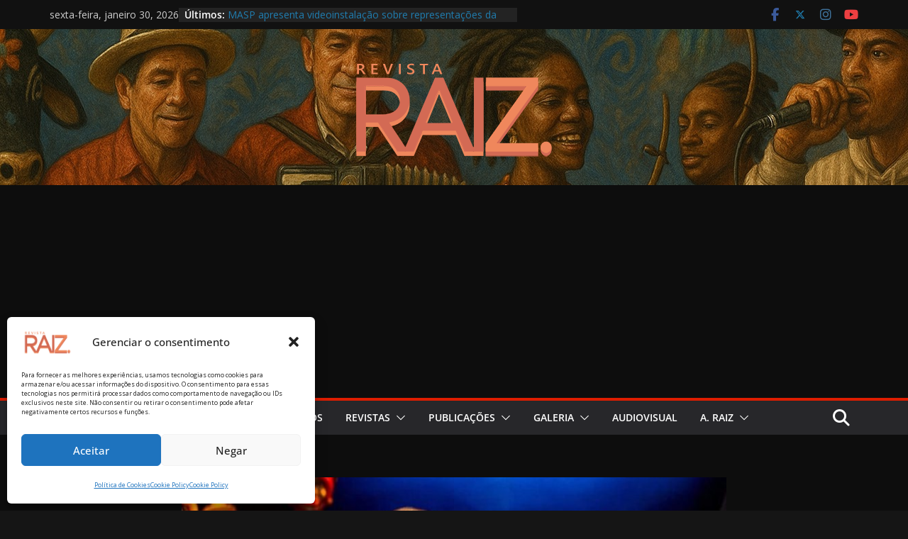

--- FILE ---
content_type: text/html; charset=utf-8
request_url: https://www.google.com/recaptcha/api2/aframe
body_size: 268
content:
<!DOCTYPE HTML><html><head><meta http-equiv="content-type" content="text/html; charset=UTF-8"></head><body><script nonce="10I0V8X8AiQABfbd-GXLYQ">/** Anti-fraud and anti-abuse applications only. See google.com/recaptcha */ try{var clients={'sodar':'https://pagead2.googlesyndication.com/pagead/sodar?'};window.addEventListener("message",function(a){try{if(a.source===window.parent){var b=JSON.parse(a.data);var c=clients[b['id']];if(c){var d=document.createElement('img');d.src=c+b['params']+'&rc='+(localStorage.getItem("rc::a")?sessionStorage.getItem("rc::b"):"");window.document.body.appendChild(d);sessionStorage.setItem("rc::e",parseInt(sessionStorage.getItem("rc::e")||0)+1);localStorage.setItem("rc::h",'1769776719327');}}}catch(b){}});window.parent.postMessage("_grecaptcha_ready", "*");}catch(b){}</script></body></html>